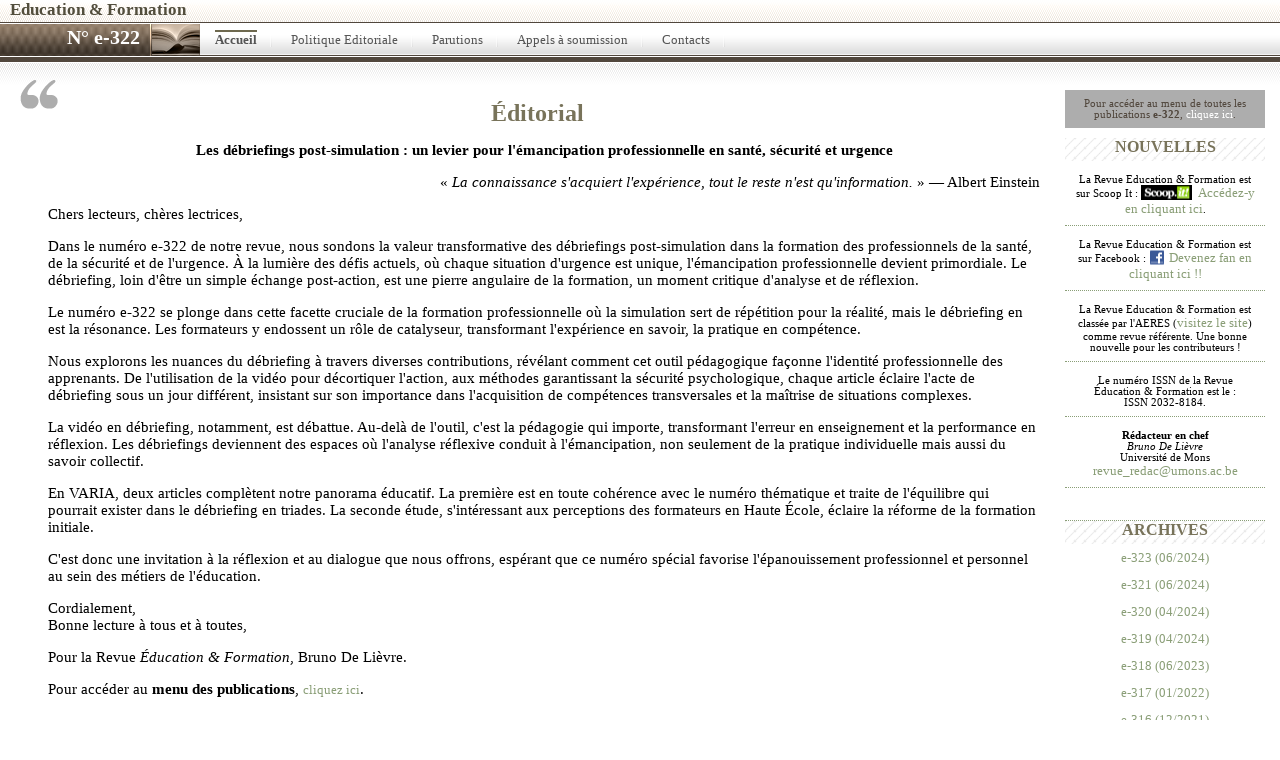

--- FILE ---
content_type: text/html; charset=UTF-8
request_url: http://revueeducationformation.be/index.php?revue=42&page=1
body_size: 3486
content:
<!DOCTYPE HTML PUBLIC "-//W3C//DTD HTML 4.01//EN" "http://www.w3.org/TR/html4/strict.dtd">
<html>
<head>
  <meta http-equiv="content-type" content="text/html; charset=iso-8859-15">
  <title>Education &amp; Formation : Accueil</title>
  <link href="themes/default/css/globals.css" rel="stylesheet" type="text/css"
  media="screen">
  <script type="text/javascript" src="themes/default/js/globals.js"></script>
  <script type="text/javascript">

  var _gaq = _gaq || [];
  _gaq.push(['_setAccount', 'UA-3458816-2']);
  _gaq.push(['_trackPageview']);

  (function() {
    var ga = document.createElement('script'); ga.type = 'text/javascript'; ga.async = true;
    ga.src = ('https:' == document.location.protocol ? 'https://ssl' : 'http://www') + '.google-analytics.com/ga.js';
    var s = document.getElementsByTagName('script')[0]; s.parentNode.insertBefore(ga, s);
  })();

</script>
</head>

<body>

<div id="conteneur">

<div id="entete">
<h1><a name="haut"></a>Education &amp; Formation</h1>

<h2></h2>

<div id="menuprincipal">
<ul>
<li><a href="index.php?revue=42&amp;page=1"
 class="pageactuelle"
>Accueil</a></li>
<li><a href="index.php?revue=42&amp;page=2"
>Politique Editoriale</a></li>
<li><a href="index.php?revue=42&amp;page=3"
>Parutions</a></li>
<li><a href="index.php?revue=42&amp;page=4"
>Appels &agrave; soumission</a></li>
<li><a href="index.php?revue=42&amp;page=5"
>Contacts</a></li>
</ul>
</div>

<div id="numerorevue">
<p><strong>N&deg; e-322</strong></p>
</div>
</div>
<div id="page">
<!--<div id="sousmenu"></div>-->

<div id="valves">
<p class="important">Pour acc&eacute;der au menu de toutes les publications
<strong>e-322</strong>, <a href="index.php?revue=42&amp;page=3">cliquez ici</a>.</p>

<h4><strong>NOUVELLES</strong></h4>

<p>La Revue Education & Formation est sur Scoop&nbsp;It&nbsp;: <a class="scoopit" href="http://www.scoop.it/t/revue-education-formation" target="_blank">Acc&eacute;dez-y en cliquant ici</a>.</p>
<p>La Revue Education & Formation est sur Facebook&nbsp;: <a class="facebook" href="http://www.facebook.com/pages/Mons-Belgium/Education-Formation-Revue-en-ligne/269440689379?ref=mf" target="_blank">Devenez fan en cliquant ici&nbsp;!!</a></p>
<p>La Revue Education & Formation est class&eacute;e par l'AERES (<a href="http://www.aeres-evaluation.fr/Publications/Methodologie-de-l-evaluation/Listes-de-revues-SHS-sciences-humaines-et-sociales" target="_blank">visitez le site</a>) comme revue r&eacute;f&eacute;rente. Une bonne nouvelle pour les contributeurs&nbsp;!</p>
<p>Le num&eacute;ro ISSN de la Revue &Eacute;ducation & Formation est le&nbsp;: ISSN&nbsp;2032-8184.</p>



<p><strong>R&eacute;dacteur en chef</strong><br>
<em>Bruno De Li&egrave;vre</em><br>
Universit&eacute; de Mons<br>
<a href="mailto:revue_redac@umons.ac.be">revue_redac@umons.ac.be</a></p>

<p><br>
</p>

<h4><strong>ARCHIVES</strong></h4>
<ul>
  <li><a href="index.php?revue=43&amp;page=1">e-323
    (06/2024)</a></li>
  <li><a href="index.php?revue=41&amp;page=1">e-321
    (06/2024)</a></li>
  <li><a href="index.php?revue=40&amp;page=1">e-320
    (04/2024)</a></li>
  <li><a href="index.php?revue=39&amp;page=1">e-319
    (04/2024)</a></li>
  <li><a href="index.php?revue=38&amp;page=1">e-318
    (06/2023)</a></li>
  <li><a href="index.php?revue=37&amp;page=1">e-317
    (01/2022)</a></li>
  <li><a href="index.php?revue=36&amp;page=1">e-316
    (12/2021)</a></li>
  <li><a href="index.php?revue=34&amp;page=1">e-315
    (12/2019)</a></li>
  <li><a href="index.php?revue=35&amp;page=1">e-314
    (11/2019)</a></li>
  <li><a href="index.php?revue=33&amp;page=1">e-313
    (09/2019)</a></li>
  <li><a href="index.php?revue=32&amp;page=1">e-312
    (05/2019)</a></li>
  <li><a href="index.php?revue=31&amp;page=1">e-311
    (11/2018)</a></li>
  <li><a href="index.php?revue=30&amp;page=1">e-310
    (11/2018)</a></li>
  <li><a href="index.php?revue=29&amp;page=1">e-309
    (02/2018)</a></li>
  <li><a href="index.php?revue=28&amp;page=1">e-308
    (01/2018)</a></li>
  <li><a href="index.php?revue=27&amp;page=1">e-307-02
    (12/2017/02)</a></li>
  <li><a href="index.php?revue=26&amp;page=1">e-307-01
    (03/2017/01)</a></li>
  <li><a href="index.php?revue=25&amp;page=1">e-306
    (02/2017)</a></li>
  <li><a href="index.php?revue=24&amp;page=1">e-305
    (05/2016)</a></li>
  <li><a href="index.php?revue=23&amp;page=1">e-304-02
    (03/2016)</a></li>
  <li><a href="index.php?revue=22&amp;page=1">e-304-01
    (03/2016)</a></li>
  <li><a href="index.php?revue=21&amp;page=1">e-303
    (08/2015)</a></li>
  <li><a href="index.php?revue=20&amp;page=1">e-302
    (01/2015)</a></li>
  <li><a href="index.php?revue=19&amp;page=1">e-301
    (05/2014)</a></li>
  <li><a href="index.php?revue=18&amp;page=1">e-300
    (12/2013)</a></li>
  <li><a href="index.php?revue=17&amp;page=1">e-299
    (06/2013)</a></li>
  <li><a href="index.php?revue=16&amp;page=1">e-298-03
    (05/2013)</a></li>
  <li><a href="index.php?revue=15&amp;page=1">e-298-02
    (04/2013)</a></li>
  <li><a href="index.php?revue=14&amp;page=1">e-298-01
    (03/2013)</a></li>
  <li><a href="index.php?revue=13&amp;page=1">e-297
    (08/2012)</a></li>
  <li><a href="index.php?revue=12&amp;page=1">e-296
    (12/2011)</a></li>
  <li><a href="index.php?revue=11&amp;page=1">e-295
    (09/2011)</a></li>
  <li><a href="index.php?revue=10&amp;page=1">e-294
    (12/2010)</a></li>
  <li><a href="index.php?revue=9&amp;page=1">e-293
    (07/2010)</a></li>
  <li><a href="index.php?revue=8&amp;page=1">e-292
    (01/2010)</a></li>
  <li><a href="index.php?revue=7&amp;page=1">e-291
    (09/2009)</a></li>
  <li><a href="index.php?revue=6&amp;page=1">e-290
    (03/2009)</a></li>
  <li><a href="index.php?revue=5&amp;page=1">e-289
    (12/2008)</a></li>
  <li><a href="index.php?revue=4&amp;page=1">e-288
    (09/2008)</a></li>
  <li><a href="index.php?revue=3&amp;page=1">e-287
    (04/2008)</a></li>
  <li><a href="index.php?revue=2&amp;page=1">e-286
    (12/2007)</a></li>
  <li><a href="index.php?revue=1&amp;page=1">e-285
    (09/2007)</a></li>
</ul>
</div>

<div id="contenu">

<div id="sectiontitre">
<h3><strong>&Eacute;ditorial</strong></h3>
<p style="text-align: center;"><strong>Les débriefings post-simulation : un levier pour l'émancipation professionnelle en santé, sécurité et urgence</strong></p>
<p style="text-align: right;">«&nbsp;<em>La connaissance s'acquiert l'expérience, tout le reste n'est qu'information.</em>&nbsp;» — Albert Einstein</p>
<p>Chers lecteurs, chères lectrices,</p>
<p>Dans le numéro e-322 de notre revue, nous sondons la valeur transformative des débriefings post-simulation dans la formation des professionnels de la santé, de la sécurité et de l'urgence. À la lumière des défis actuels, où chaque situation d'urgence est unique, l'émancipation professionnelle devient primordiale. Le débriefing, loin d'être un simple échange post-action, est une pierre angulaire de la formation, un moment critique d'analyse et de réflexion.</p>
<p>Le numéro e-322 se plonge dans cette facette cruciale de la formation professionnelle où la simulation sert de répétition pour la réalité, mais le débriefing en est la résonance. Les formateurs y endossent un rôle de catalyseur, transformant l'expérience en savoir, la pratique en compétence.</p>
<p>Nous explorons les nuances du débriefing à travers diverses contributions, révélant comment cet outil pédagogique façonne l'identité professionnelle des apprenants. De l'utilisation de la vidéo pour décortiquer l'action, aux méthodes garantissant la sécurité psychologique, chaque article éclaire l'acte de débriefing sous un jour différent, insistant sur son importance dans l'acquisition de compétences transversales et la maîtrise de situations complexes.</p>
<p>La vidéo en débriefing, notamment, est débattue. Au-delà de l'outil, c'est la pédagogie qui importe, transformant l'erreur en enseignement et la performance en réflexion. Les débriefings deviennent des espaces où l'analyse réflexive conduit à l'émancipation, non seulement de la pratique individuelle mais aussi du savoir collectif.</p>
<p>En VARIA, deux articles complètent notre panorama éducatif. La première est en toute cohérence avec le numéro thématique et traite de l'équilibre qui pourrait exister dans le débriefing en triades. La seconde étude, s'intéressant aux perceptions des formateurs en Haute École, éclaire la réforme de la formation initiale.</p>
<p>C'est donc une invitation à la réflexion et au dialogue que nous offrons, espérant que ce numéro spécial favorise l'épanouissement professionnel et personnel au sein des métiers de l'éducation.</p>
<p>Cordialement,<br />
    Bonne lecture à tous et à toutes,</p>
<p>Pour la Revue <em>Éducation &amp; Formation</em>, Bruno De Lièvre.</p>
<p>Pour accéder au <strong>menu des publications</strong>, <a href="http://revueeducationformation.be/index.php?revue=42&amp;page=3">cliquez ici</a>.</p> </div>

<p class="retours"><a href="#haut">Retour haut de la page</a></p>
<p>&nbsp;</p>
<p>&nbsp;</p>
<p id="soutien">Publi&eacute; avec l'aide financi&egrave;re du Fonds de la Recherche
    Scientifique - FNRS<br>et avec l'appui de l'Administration g&eacute;n&eacute;rale de la Recherche scientifique.
    Service g&eacute;n&eacute;ral du pilotage du syst&egrave;me &eacute;ducatif</p>

<div id="logos">
<p id="umhlogo"><a href="http://portail.umons.ac.be/"><img
src="themes/default/images/umons.png" alt="Universit� de Mons" width="106"
height="120"></a></p>

<p id="ipflogo"><a href="http://ipf.hainaut.be"><img
src="themes/default/images/ipf.png" alt="Institut Provincial de Formation"
width="120" height="120"></a></p>
</div>
<br class="clearboth">


<p id="derniere_maj"
style="color: rgb(140,140,140); text-align: right;"><small>Derni&egrave;re mise &agrave; jour
le <strong>18 Janvier 2011</strong>.</small></p>
</div></div>
</div>

<div id="pieddepage">
    <p>&nbsp;</p>
</div>
</body>
</html>



--- FILE ---
content_type: text/css
request_url: http://revueeducationformation.be/themes/default/css/globals.css
body_size: 1692
content:
* {
	font-family: Georgia, "Times New Roman", Times, serif;
	margin: 0;
	padding: 0;
	}

html, body {
	height: 100%;
	}

body {
	background: rgb(255,255,255) url("../images/fond.png") repeat-x top left;
	}

/** Liens **/
a {
	color: rgb(138,158,119);
	text-decoration: none;
	font-size: 10pt;
	}

a:hover {
	text-decoration: underline;
	}

blockquote {
	margin-left: 16px;
	}

.clearboth {
	clear: both;
	}

/** Titres **/
h1 {
	color: rgb(82,78,61);
	float: left;
	font-size: 13pt;
	padding-left: 10px;
	height: 22px;
	}

h2 {
	color: rgb(82,78,61);
	float: right;
	font-size: 9pt;
	padding-top: 3px;
	padding-right: 10px;
	height: 19px;
	text-align: right;
	}

h3, h3 a {
	font-size: 18pt;
	color: rgb(120,115,90);
	text-align: center;
	font-weight: bold;
	padding: 5px 15px 0 15px;
	margin: 10px 0;
	}

h5 {
	color: rgb(120,115,90);
	font-size: 14pt;
	font-weight: bold;
	margin: 10px 0 15px 0;
	}

h6 {
	color: rgb(120,115,90);
	font-size: 11pt;
	font-weight: bold;
	}

img {
	border: 0;
	}

td, p, li {
	font-size: 11pt;
	}

small {
	font-size: 7pt;
	}

td {
	border: rgb(240,240,240) none 1px;
	border-bottom-style: dotted;
	padding: 5px;
	}

span.ligne_2 {
	color: rgb(150, 150, 150);
	}

#entete {
	height: 80px;
	}

#conteneur {
	position: relative;
	}

/** page **/
#page {
	clear: both;
	}

/** Page principale **/
#contenu {
	margin-left: 20px;
	margin-right: 225px;
	}

#contenu h6,
#contenu p,
#contenu small {
	padding: 5px 10px 10px 23px;
	}

#contenu table {
	margin-left: 23px;
	}
#contenu ul,
#contenu ol {
	margin: 10px 50px;
	padding: 5px;
	}

ol {
	margin: 15px 5px 15px 40px;
	}

#valves li {
	padding: 5px;
	list-style: none;
	}

/** Menu principal **/
#menuprincipal a {
	color: #555555;
	}

#menuprincipal {
	clear: both;
	color: rgb(29,111,122);
	height: 41px;
	text-align: left;
	}

#menuprincipal span {
	color: rgb(200,200,200);
	}

#menuprincipal ul {
	margin-left: 200px;
	padding-top: 8px;
	}

#menuprincipal li {
	background-image: url(../images/menu-separateur.png);
	background-repeat: no-repeat;
	background-position: right center;
	font-family: "Times New Roman", Times, serif;
	display: inline;
	list-style-type: none;
	padding: 0 15px 0 15px;
	}

/** N° de revue **/
#numerorevue {
	margin-top: -41px;
	color: rgb(255,255,255);
	text-align: right;
	float: left;
	background: transparent url("../images/norevue-fond.png") no-repeat bottom left;
	width: 200px;
	height: 41px;
	}

#numerorevue p {
	padding-top: 4px;
	padding-right: 60px;
	text-align: right;
	font-weight: bold;
	font-size: 15pt;
	}

#menuprincipal a:hover, .pageactuelle {
	border: rgb(110,105,79) none 1px;
	border-top-style: solid;
	text-decoration: none;
	}

#logos {
	border: rgb(200,200,200) none 1px; border-top-style: dotted;
	text-align: center; height: 120px;
	}

#ipflogo {
	float: right;
	}

#umhlogo {
	float: left;
	}

#soutien {
	color: rgb(82,78,61); font-weight: bold; text-align: center;
	}

.pageactuelle {
	border-width: 2px;
	font-weight: bold;
	}

#contenu p.pdf {
	margin-top: 15px;
	padding: 5px;
	background: rgb(255,255,255) url("../images/soustitre-fond.png") repeat top left;
	}

.pdf a {
	background: transparent url("../images/pdf.png") no-repeat center left;
	color: rgb(138,158,119);
	padding-left: 30px;
	}

.section, #sectiontitre, #sectionimportant {
	padding: 5px;
	margin-bottom: 5px;
	}

#sectionimportant {
	border: rgb(82,78,61) dotted 1px;
	}

.section a {
	color: rgb(138,158,119);
}

.section h4 {
	font-size: 11pt;
	text-align: center;
}

.section h5, #sectionimportant h5 {
	background: rgb(255,255,255) url("../images/soustitre-fond.png") repeat top left;
	color: rgb(81,71,61);
	text-align: center;
}

.section p {
}

.section ul {
	margin: 15px 30px;
	font-size: 10pt;
}

#sectiontitre {
	background: transparent url("../images/guillemets.gif") no-repeat top left;
}

.retours {
	padding: 0;
	margin: 0;
	text-align: right;
}

.retours a {
	font-size: 8pt;
	color: rgb(138,158,119);
}

.url {
	background: transparent url("../images/url.gif") no-repeat center left;
	padding-left: 24px;
}

.facebook {
	background: transparent url("../images/facebook_share_icon.gif") no-repeat center left;
	padding-left: 20px;
}

.scoopit {
	background: transparent url("../images/scoopit.png") no-repeat center left;
	padding-left: 57px;
}

.tableindex {
	background: rgb(255, 255, 255) url("../images/soustitre-fond.png") repeat top left;
	border: rgb(237, 237, 237) solid 1px;
	margin: 20px auto;
	padding: 5px;
}

#valves .important {
	background-color: rgb(173,173,173);
	border: none;
	color: rgb(81,71,61);
	margin-bottom: 10px;
	}
#valves .important a {
	color: rgb(255,255,255);
	font-size: 8pt;
	}

/** Valves **/
#valves {
	padding: 5px;
	float: right;
	margin-right: 10px;
	width: 200px;
	text-align: center;
	}

#valves p {
	border: rgb(138,158,119) none 1px;
	border-bottom-style: dotted;
	color: rgb(0,0,0);
	font-size: 8pt;
	padding: 8px;
	margin-top: 5px;
	}

#valves p small {
	color: rgb(0,0,0);
	}

/** Sous-menus **/
#sousmenu {
	float: right;
	padding: 5px;
	width: 180px;
}

#sousmenu h4, #valves h4 {
	background: rgb(255, 255, 255) url("../images/soustitre-fond.png") repeat top left;
	color: rgb(120,115,90);
	padding-bottom: 5px;
	padding-left: 30px;
}

#sousmenu p {
	margin-top: 15px;
	font-size: 8pt;
	text-align: center;
}

#valves h4 {
	padding-left: 0;
}

#sousmenu a, #valves a {
	color: rgb(138,158,119);
}

#sousmenu li {
	background-image: url("../images/puce-1.png");
	background-repeat: no-repeat;
	background-position: center left;
	display: block;
	padding: 5px 5px 15px 30px;
	border: rgb(109,93,78) none 1px;
	border-bottom-style: dotted;
	list-style: none;
}


/** Bas de page **/
#pieddepage {
	position: static;
	background: rgb(255,255,255) url("../images/basdepage-fond.png") repeat-x;
	color: rgb(255,255,255);
	left: 0;
	height: 20px;
	margin: 0;
	margin-top: 20px;
	padding: 0;
	text-align: center;
	width: 100%;
}

.center {
    text-align: center;
}

#contenu .note_bas_page {
	margin-top: 50px;
	padding-left: 0;
}

#contenu .note_bas_page p {
	padding-left: 0;
}

#contenu .note_bas_page div {
	border: rgb(100, 100, 100) none 1px;
	border-top-style: solid;
	float: left;
	width: 200px;
}

.rigth {
    text-align: right;
}

.fond_gris {
	background-color: rgb(173, 173, 173); color: rgb(0, 0, 0);
}


--- FILE ---
content_type: application/javascript
request_url: http://revueeducationformation.be/themes/default/js/globals.js
body_size: 385
content:
function getWindowHeight() {
	var windowHeight = 0;
	
	if (typeof(window.innerHeight) == 'number') {
		windowHeight = window.innerHeight;
	} else {
		if (document.documentElement && document.documentElement.clientHeight) {
			windowHeight = document.documentElement.clientHeight;
		} else {
			if (document.body && document.body.clientHeight) {
				windowHeight = document.body.clientHeight;
			}
		}
	}
	
	return windowHeight;
}

function setFooter() {
	if (document.getElementById) {
		var windowHeight = getWindowHeight();

		if (windowHeight > 0) {
			var contentHeight = document.getElementById('conteneur').offsetHeight;
			var footerElement = document.getElementById('pieddepage');
			var footerHeight  = footerElement.offsetHeight + 20;

			if (windowHeight - (contentHeight + footerHeight) >= 0) {
				footerElement.style.position = 'absolute';
				footerElement.style.top = (windowHeight - footerHeight) + 'px';
			} else {
				footerElement.style.position = 'static';
			}
		}
	}
}

window.onload = function() {
	setFooter();
}

window.onresize = function() {
	setFooter();
}
